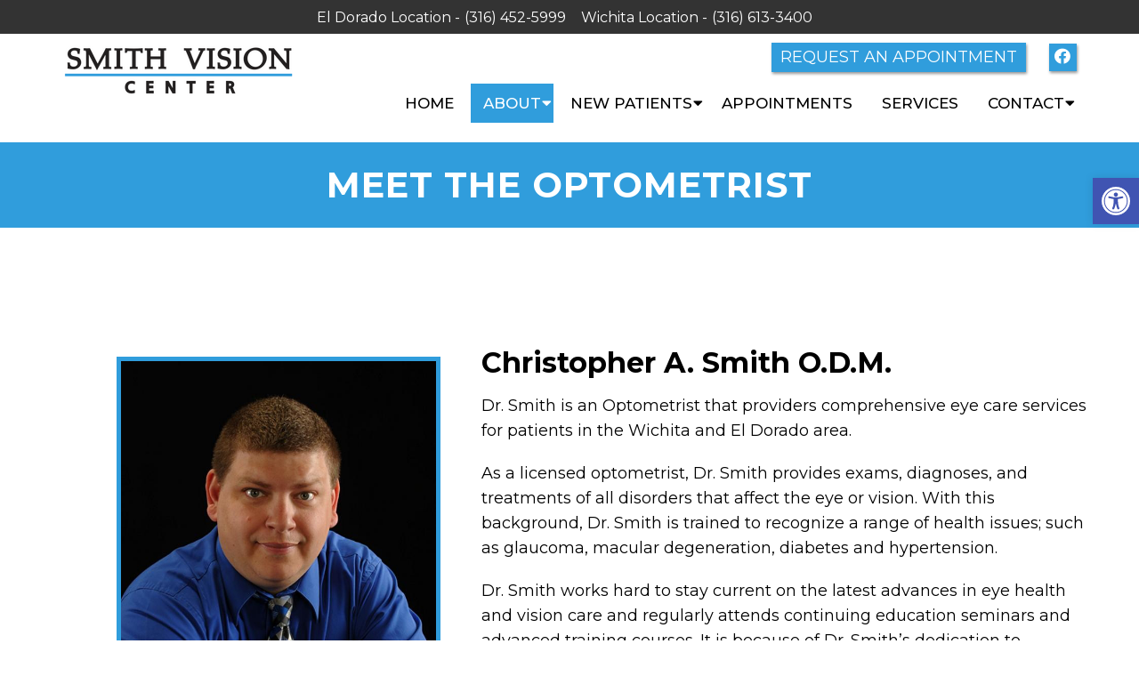

--- FILE ---
content_type: text/css
request_url: https://smithvisioncenter.com/wp-content/themes/revolutionary-child/style.css?ver=6.9
body_size: 8258
content:
/*
Theme Name: Revolutionary - Child
Version: 1.0
Description: A child theme of Schema by MyThemeShop
Template: mts_schema
Text Domain: schema
*/

/* Carousel */
@import url("../mts_schema/style.css");
/* general */
.container {
    max-width: 1170px !important;
}
.btn {
    color: #fff !important;
    background: #166F91;
    padding: 10px 15px;
    text-transform: uppercase;
    border-radius: 10px;
    -moz-border-radius: 10px;
    box-shadow: 1px 1px 1px #000;
    -moz-box-shadow: 1px 1px 1px #000;
}
.anchor-fix {
    position: relative;
    top: -100px;
    width: 100%;
    height: 1px;
}
.primary-slider-container {
    -webkit-transition: all 0.3s ease-in-out;
    transition: all 0.3s ease-in-out;
    position: relative;
    opacity: 1;
}
.primary-slider-container.loading {
    opacity: 0;
}

.middleText p {
    font-size: 22px;
    box-sizing: border-box;
    display: block;
    max-width: 75%;
    margin: 0px auto 25px;
}
#header {
    background-color: transparent;
     position: absolute;
    top: 0px;
    left: 0px;
    width: 100%;
    z-index: 10000000; 
    padding-bottom: 10px;
}
.home #header, #site-header.sca #header, .main-header {
    background-color: transparent;
    background-image: none;
}
#logo {
    padding-top: 13px;
}

.headerPhone.hide-xs .pull-left {
    width: 100%;
    text-align: center;
    float: none;
}

#secondary-navigation .navigation ul ul li {
    width: 100%;
}

header#site-header {
    position: fixed;
    width: 100%;
    float: left;
    height: auto;
}
.archive #page {
    margin-top: 140px;
}
#site-header.sca #header, .main-header {
    background-color: rgba(255,255,255,0.7) ;
}
.asinnerImage {
    height: 102px;
    background-color: rgba(10, 88, 161, 0.57);
    display: block;
}
.alignleft {
    float: left;
    margin: 0px 20px 20px 0px;
    border: 2px solid #ececec;
    margin-bottom:20px;
    -webkit-box-shadow: 0 8px 6px -6px black;
    -moz-box-shadow: 0 8px 6px -6px black;
    box-shadow: 0 8px 6px -6px black;
}
.alignright {
    float: right;
    margin: 0px 0px 20px 20px;
    border: 2px solid #ececec;
    margin-bottom:20px;
    -webkit-box-shadow: 0 8px 6px -6px black;
    -moz-box-shadow: 0 8px 6px -6px black;
    box-shadow: 0 8px 6px -6px black;
}
.alignnone {
    border: 2px solid #ececec;
    margin-bottom:20px;
    -webkit-box-shadow: 0 8px 6px -6px black;
    -moz-box-shadow: 0 8px 6px -6px black;
    box-shadow: 0 8px 6px -6px black;
}
.noborder { 
    border: 0;
    -webkit-box-shadow: 0 0 0 0 black;
    -moz-box-shadow: 0 0 0 0 black;
    box-shadow: 0 0 0 0 black;
}
.center { text-align: Center; }
.clear { clear: both; }

/* header */
/*  .main-header { background: #2b346b; } */

.logo-wrap, .headerPhone, .headerInfo {}
.logo-wrap { margin: 10px 0 0 0; }
.headerInfo { width: 32%; text-align: right; margin-top: 30px; }
.headerInfo p { margin-bottom: 5px; }
.headerPhone { text-align: center; margin-top: 30px; }
.headerPhone a {color: #fff !important;}
div.header-social-icons { background: none; border: 0px; }
div.header-social-icons a { background: #ccc; border-radius: 50%; padding: 10px; width: 30px; text-align: center; line-height: 30px; margin: 0px 5px; font-size: 26px;}
div.header-social-icons::before { border: 0px; }
#primary-navigation .header-social-icons a, .header-social-icons a { padding: 0px 10px; }

.primary-slider-container { max-width: 100%; float: none; width: 100%;  overflow: hidden; margin: 0px; }
.primary-slider-container .slide-caption { width: 94%; padding: 2% 3%; bottom: 0%; left: 0px; max-height: 50px; }
.slide-title { font-size: 32px !important; line-height: 34px; }
.owl-carousel .owl-item img { max-width: 100% !important; }
.primary-slider .owl-dots { bottom: 8%; top: inherit; right: 16%; }


#page { padding-top: 0px; width: 100%; max-width: 100%; }

/* home boxes */
.homeBoxes {
    margin: 0px auto;
    margin-top: 0px;
    text-align: left;
    padding: 25px 0px;
}
.homeBoxes h3{
    color: #000;
    font-size: 32px;
    margin-top: 0px;
}
.homeBoxes p{
    color: #000 !important;
    font-size: 14px !important;
}
.homeBoxes .box01,
.homeBoxes .box02,
.homeBoxes .box03 {
    float: left;
    width: 33.33%;
    position: relative;
    padding: 10px;
    box-sizing: border-box;
}
.homeBoxes .box02{
    width: 32%;
}

/* home widgets */
.homeWidgets {
    margin: 30px auto;
    text-align: left;
}
.widgetBox {
    margin-right: 3%;
    margin-bottom: 20px;
    padding: 2%;
    width: 27%;
    float: left;
    border-radius: 10px;
    -moz-border-radius: 10px;
    background: rgba(255,255,255,0.8);
}
.widgetBox h3 { text-align: center; }

.widgetBox.noMargin {
    margin-right: 0px;
}
.widgetBox img { width: 100%; }

.textwidget p {
    font-size: 16px;
    line-height: 20px;
}



/* inner pages */
input[type="text"], textarea {
    background-color: #eee;
}
#page.single { float: left; }
.archive .article {
    padding-top: 25px;
}
.article { background: none;  margin: 0 auto; float: none; }
.page h1.title { margin-bottom: 20px; }

.page-template-template-contact .map {
    display: none;
}

/* footer */
.copyrights { text-align: center; color: #fff; }
#copyright-note span { display: none; }
.to-top { float: none; }
#copyright-note .to-top span{ display: inline-block; font-size: 16px; line-height: 24px; }

.hide-d { display: none; }

.social-icons a {
    display: inline-block;
    color: #fff;
    background: #404040;
    width: 25px;
    height: 25px;
    line-height: 25px;
    text-align: center;
    border-radius: 2px;
}
.headerPhone {
    width: 100%;
    margin-top: 0px;
    box-sizing: border-box;
    padding: 5px 10px;
}
.headerPhone p {
    display: inline-block;
    font-size: 16px;
    margin:0px;
    color: #fff;
}
header .navigation {
    float: right;
    width: 80%;
}
header .logo-wrap {
    float: left;
    width: 20%;
}
.navigation ul {
    text-align: right;
    padding-top: 30px;
}
.navigation ul li {
    float: none;
    display: inline-block;
}
#secondary-navigation .navigation > ul > .menu-item-has-children > a {
    padding-right: 32px;
} 
.newCon {
    height: 100vh;
    background-size: cover;
    background-position: 50% 50%;
}
.welcome h2 {
    font-size: 35px;
    margin-top: 0px;
}
.welcome img {
    padding: 3px;
    border: 1px solid #ccc;
}
.welcome .row:after {
    clear: both;
    content: "";
    display: block;
}
.rwow {
    float: right !important;
}
.lwow {
    float: left !important;
}
.leftwow {
    width: 34%;
    float: left;
    box-sizing: border-box;
    padding:0px 15px;
}
.leftwow img {
    display: block;
    box-shadow: 0px 1px 4px rgba(0, 0, 0, 0.56);
}
.rightwow {
    margin-top: -11px;
    width: 65%;
    box-sizing: border-box;
    padding:0px 15px;
    float: right;
}
.row {
    margin:0px -15px;
}
.row:after,
.container:after {
    clear: both;
    content: "";
    display: block;
    position: relative;
}
.main-header .container {
    background-color: transparent !important;
}
#reviews {
    position: relative;
    padding:140px 0px;
}
#reviews h2 {
    color: #1179bd;
    font-size: 32px;
    padding-top: 10px !important;
}
#reviews h4 {
    font-weight: normal;
    line-height: 26px;
    font-size: 16px;
}
.carousel-indicators {
    bottom: -9px !important;
}
.col-sm-6 {
    width: 50%;
    box-sizing: border-box;
    padding:0px 15px;
    float: left;
}
.featured {
    margin: 30px auto 20px;
}
.featured img {
    border: 2px solid #ececec;
    margin-bottom: 20px;
    -webkit-box-shadow: 0 8px 6px -6px black;
    -moz-box-shadow: 0 8px 6px -6px black;
    box-shadow: 0 8px 6px -6px black;
}
.homeBoxes,
.featured,
.welcome {
    overflow: hidden;
}
.featured p {
    padding-right: 15px;
}
.wd7 p {
    line-height: 30px;
    font-size: 18px;
    letter-spacing: 1px;
    margin-bottom: 30px;
}
.wd5 img {
    opacity: 1;
    animation: blinker 3s linear infinite;
    filter: brightness(0) invert(1);
    max-width: 256px;
}

@keyframes blinker {
  50% {
    opacity: 0.3;
  }
}
.wd7 h2:after {
    content: "";
    width: 100px;
    height: 2px;
    background-color: #fff;
    position: relative;
    z-index: 1;
    display: block;
    margin-top: 8px;
}
.wd5 {
    float: left;
    width: 40%;
    opacity: 1;
    text-align: center;
    position: relative;
    z-index: 1;
}

.wd7 {
    width: 60%;
    float: left;
}
.homeBoxes {
    background: #2b4f97;
    border-bottom: 5px solid #2b4f97;
    font-size: 14px;
    padding: 30px 0px;
}
.homeBoxes h3 {
    margin-top: 0;
    margin-bottom: 10px;
    text-transform: uppercase;
    font-size: 18px;
    text-align: center;
    color: #fff;
}
footer {
    margin-top: 0px;
    padding:10px 0px;
}
.to-top,.to-top a {
    color: #fff !important;
}
#page.single {
    float: none !important;
}
.article:after {
    clear:both;
    content: "";
    display: block;
    position: relative;
}
.post-info {
    display: none !important;
}
#featured-thumbnail {
    float: right;
    width: 30%;
}
.front-view-content {
    float: left;
    width: 68%;
}
.opacit_ { opacity: 0; }
.sticky { position: fixed !important; box-shadow: 0px 0px 17px rgba(0,0,0,0.9); }
.sticky img { max-width: 100px !important }

#logo a, #logo img { float: none !important; }
.innerImage {
    height: 55vh !important;
    background-size: cover;
    background-position: 50% 80%;
    position: relative;
    display: none;
}
.page-id-757 .innerImage { display: block; }

.article {
    max-width: 1200px;
    width: 100%;
    margin:20px auto;
    box-shadow: 0px 0px 0px;
    padding:20px 15px;
    box-sizing: border-box;
}

/* New Draft */
html .video_holder {
    height: 100vh;
    position: relative;
    overflow: hidden;
}

.video_holder video {
    position: absolute;
    top: 0px;
    left: 0px;
    height: 100% !important;
    width: 100% !important;
    object-fit: cover;
}
.newCon {
    position: relative;
}

.newCon:before {
    height: 100%;
    width: 100%;
    position: absolute;
    top: 0px;
    left: 0px;
    background-color: #fff;
    opacity: 0.8;
    content: "";
}
.carousel-caption {
    color: #fff;
    position: absolute;
    top: 60%;
    width: 100%;
    text-align: center;
    z-index: 10;
    transform: translateY(-50%);
}
.carousel-caption p {
    color: #000;
}
.video_holder:before {
    height: 100%;
    width: 100%;
    position: absolute;
    content: "";
    opacity: 1;
    left: 0px;
    top: 0px;
    z-index: 1;
    z-index: 10;
}

.carousel-caption p {
    font-size: 23px;
    text-transform: capitalize;
}
.carousel-caption h2 {
    color: #111;
    font-size: 60px;
    text-transform: uppercase;
}

.carousel-caption a.wow {
    display: inline-block;
    border: 2px solid #000;
    color: #000;
    padding: 9px 40px;
    font-size: 22px;
    border-radius: 3px;
    margin-top: 15px;
}
.zoomSection a:hover,
.carousel-caption a.wow:hover {
    background-color: var(--aColor);
    color: #fff;
    border-color: var(--aColor);
}
div#header .container {
    max-width: 100% !important;
    padding: 0px 15px;
    box-sizing: border-box;
    display: flex;
    align-items: flex-start;
    justify-content: center;
    flex-wrap: wrap;
}

div#header .rightside {
    float: right;
    width: auto;
}

div#header .address p,div#header .address .pull-inline {
    display: inline-block;
    color: #000;
    margin-right: 8px;
    font-size: 18px;
}
div#header .address p {
    margin-bottom: 13px;
}

header .navigation {
    width: 100%;
    float: none;
}

ul#menu-main-menu {
    padding-top: 0px;
    display: none;
}

#logo img {
    max-width: 280px;
}

div#wp_access_helper_container {
    top: 180px;
}
#secondary-navigation .menu-item-has-children > a:after {
    right: 2px;
}
#secondary-navigation a {
    padding: 5px 10px;
}

.address a {
    color: #000 !important;
}

.social-icons.pull-inline a {
    background-color: #fff;
    color: #fff !important;
}

.address {
    padding-top: 19px;
    text-align: left;
}
.welcome {
    padding: 65px 0px;
    box-sizing: border-box;
}
section.welcome .row {
    margin: 0px 0px 35px;
}

section.welcome h2 {
    font-size: 34px;
    font-weight: bold;
    color: #111;
    letter-spacing: 1px;
}

section.welcome img {
    padding: 0px;
    border: 0px;
    display: block;
    margin: 0px auto;
}
.map iframe {
    display: block;
    width: 100%;
}
section.welcome .row:nth-child(2) strong {
    display: block;
    font-size: 24px;
    margin-bottom: 5px;
}

html .copyrights, html .copyrights p,html .copyrights p a {
    border-color: #fff !important;
    color: #fff !important;
}
section.welcome h3 {
    text-transform: capitalize;
    color: #454545;
    font-weight: bold;
    font-size: 24px;
}
footer {
    margin: 0px !important;
}
.opto-logos .container {
    display: flex;
    align-items: center;
    justify-content: center;
    flex-wrap: wrap;
}

.opto-logos img {
    max-height: 100px;
}

.opto-logos {
    background-color: #fff;
    padding: 20px 0px;
}
.zoomSection {
    position: relative;
}
.zoomSection {
    padding:300px 0px;
    overflow: hidden;
}
.samba:before {
    animation-name: samba;
    animation-duration: 30s;
    animation-fill-mode: both;
}
.reviews:before,
.zoomSection:before {
    height: 100%;
    background-position: 50% 68%;
    content: "";
    position: absolute;
    top: 0px;
    left: 0px;
    width: 100%;
    background-attachment: fixed;
    background-size: cover;
}
.servicesField .container {
    display: flex;
    align-items: center;
    justify-content: center;
    flex-wrap: wrap;
}
#services {
    padding-bottom: 1px;
}
#services .item {
    border:1px solid #fff;
    box-sizing: border-box;
}
.servitem {
    width: 33.33%;
    float: left;
    padding: 15px;
    box-sizing: border-box;
}
#reviews {
    background-attachment: fixed;
    background-size: cover;
    background-position: 50% 50%;
}
section#reviews p {
    text-align: justify;
    color: #111;
    font-size: 20px;
    text-align: center;
}

section#reviews h4 {
    color: #fff;
    font-weight: 400;
    font-size: 27px;
    text-align: left;
    padding-top: 35px;
    padding-left: 32px;
}
section#reviews:after {
    content: "";
    position: absolute;
    top: 0px;
    left: 0px;
    opacity: 0.5;
    height: 100%;
    width: 100%;
}

section#reviews h2 {
    position: relative;
    z-index: 10;
    color: #fff;
    text-transform: uppercase;
    font-weight: bold;
    letter-spacing: 1px;
    font-size: 38px;
}

section#reviews .container {
    position: relative;
    z-index: 10;
}

.servicesField {
    padding: 100px 0px;
}

.servitem a {
    display: block;
    text-align: center;
}
.servitem {
    -webkit-transition: all 0.3s ease-in-out;
    transition: all 0.3s ease-in-out;
}
.servitem:hover a {
    color: #fff !important;
}
.servitem:hover {
    background-color: rgba(0,0,0,0.2);
}

.servitem img {
    max-width: 95px;
    margin-bottom: 15px;
}

.servitem a:nth-child(2) {
    text-transform: uppercase;
    color: #777;
    font-weight: bold;
    font-size: 19px;
    letter-spacing: 0px;
}
.servitem:nth-child(1),.servitem:nth-child(2),.servitem:nth-child(3),.servitem:nth-child(4) {
    margin-bottom: 30px;
}

/* @media screen and (min-width: 1600px) { } */
    @keyframes samba {
        0% { opacity: 0; }
        100% { opacity: 1;}
    }

.zoomSection1:after,
.zoomSection:after {
    content: "";
    position: absolute;
    top: 0px;
    left: 0px;
    content: "";
    background-color: #494949;
    opacity: 0.5;
    height: 100%;
    width: 100%;
}

.zoomSection {
    text-align: center;
}
.paws {
    padding: 100px 0px;
}

.paws img {
    -webkit-transition: all 0.3s ease-in-out;
    transition: all 0.3s ease-in-out;
}
.paws a {
    -webkit-transition: all 0.3s ease-in-out;
    transition: all 0.3s ease-in-out;
}
.paws a:hover img {
    transform: rotate(0deg) !important;
}
.copyrights p span {
    border-color: #fff !important;
}
.copyrights p span span {
    border:0px !important;
    padding:0px !important;
    margin:0px !important;
}
.copyrights strong {
    font-size: 21px;
}
.paws .col6 {
    width: 50%;
    float: left;
    text-align: center;
}

.paws a {
    display: block;
}

.paws img {
    display: block;
    margin: 0px auto;
}

.paws span {
    display: block;
    text-transform: uppercase;
    font-size: 35px;
    color: #000;
    font-weight: bold;
    letter-spacing: 1px;
}

.paws .col6:nth-child(1) {
    position: relative;
    top: -50px;
}

.paws .col6:nth-child(2) {
    position: relative;
    bottom: -50px;
}

.paws .col6:nth-child(1) img {
    position: relative;
    transform: rotate(11deg);
}

.paws .col6:nth-child(2) img {
    position: relative;
    transform: rotate(-11deg);
}

.zoomSection p {
    color: #fff;
    font-size: 22px;
    line-height: 27px;
    text-align: justify;
    text-align-last: center;
}

.zoomSection .container {
    position: relative;
    z-index: 100;
}

.zoomSection span {
    font-weight: bold;
    font-size: 35px;
    margin: 35px 0px 0px;
    display: block;
}

.zoomSection a {
    display: inline-block;
    border: 2px solid #fff;
    color: #fff;
    padding: 9px 40px;
    font-size: 22px;
    border-radius: 3px;
    margin-top: 15px;
}
header#site-header {
    z-index: 10000000;
}

@media screen and (max-width: 1440px) {

    .zoomSection {
        padding:190px 0px;
    }
}
@media screen and (min-width: 881px) {
    #page.single {
        margin-top: 50px;
    }
    .page-id-757 #page.single {
        margin-top: 0;
    }
    #secondary-navigation .navigation ul ul.wda-long-menu > li {
        width: 50%!important;
    }
    html ul ul.wda-long-menu ul.wda-long-menu{
        right: -500px;
    }
    html ul ul.wda-long-menu ul.wda-long-menu ul {
        right: auto;
        left: -256px;
    }
    #logo img {
        box-sizing: border-box;
    }
    .sub-menu li {
        background-color: #91b5c3 !important;
        border-bottom: 1px solid rgba(255,255,255,0.4) !important;
        box-sizing: border-box;
    }
    .sub-menu li:hover {
        background-color: #e56a6b  !important;
    }
    .sub-menu li a {
        color: #fff !important;
    }
    .address,
    #logo img,
    #site-header {
        -webkit-transition: all 0.3s ease-in-out;
        transition: all 0.3s ease-in-out;
    }
    .sca .address {
        padding-top: 13px;
    }
    #logo img {
        box-sizing: border-box;
    }
    .sca #logo img {
        padding-right: 5px;
    }
    #regular-header {
        margin-top: 0px;
    -webkit-transition: all 0.3s ease-in-out;
        transition: all 0.3s ease-in-out;
    }
    .sca #regular-header {
        margin-top: -48px;
    }
    #site-header.sca #header {
        background-color: rgba(255,255,255,0.9);
    }
}
@media screen and (max-width: 1152px) {
    html .slideimg {
        height: 350px !important;
    }
    section#reviews p {
        padding:0px 30px;
        box-sizing: border-box;
    }
    html #secondary-navigation a {
        padding: 5px 6px;
        font-size: 14px !important;
    }
    #logo img {
        box-sizing: border-box;
        display: block;
        width: 100%;
    }
    .zoomSection {
        padding: 150px 50px;
        overflow: hidden;
    }
    .welcome {
        padding: 70px;
    }
    .innerImage {
        height: 350px;
    }
    #page {
        max-width: 100% !important;
        width: 100% !important;
    }
    footer .container {
        width: 100%;
    }
    .headerPhone {
        box-sizing: border-box;
    }
}
@media screen and (min-width: 881px) {
    .page-template-template-contact #content_box {
        padding-top: 100px;
    }
}
/* mobile */
@media screen and (max-width: 880px) {
    section.page-header h2{ font-size: 32px; text-transform: none;}

    header#site-header {
        height: auto !important;
    }
    #header{
        background-color: rgb(10, 88, 161, 0) !important;
    }
    #page.homepage {
        padding-top: 20px !important;
    }
    .welcome img {
        width: 75%!important;
    }
    #post-236 img, #post-11 img, #post-11 img {
        width: 120px!important;
    }
    #secondary-navigation .navigation .current-menu-item {
        background: #333!important;
    }
    html .post-content img {
        width: auto !important;
        height: auto !important;
        float: none !important;
        margin: 0px auto 20px !important;
    }
    .rightside {
        width: 100% !important;
    }
    .rightside a#pull {
        box-sizing: border-box;
        margin: 0px auto;
    }
    #logo img {
        box-sizing: border-box;
        display: block;
        width: 100%;
        margin: 10px auto;
    }
    .address {
        display: none !important;
    }
    div#header .container {
        max-width: 100% !important;
        padding: 0px;
        box-sizing: border-box;
        width: 100% !important;
        text-align: center;
    }
    #header #logo a { display:block; text-align: center; }
    #header:after,#regular-header:after {
        clear: both;
        content: "";
        display: block;
    }
    #site-header {
        position: relative !important;
    }
    .logo-wrap {
        width: 100% !important;
    }
    .servitem {
        width: 50%;
        margin-bottom: 20px !important;
    }
    .servicesField {
        box-sizing: border-box;
        padding:50px 20px;
    }
    #reviews,
    .reviews:before, .zoomSection:before {
        background-attachment: scroll;
    }
    section.welcome h2,
    section.welcome p,section.welcome h3 {
        text-align: center;
    }
    .welcome {
        padding: 40px 20px;
    } 
    #header .logo-wrap {
        float: none !important;
    }
    #secondary-navigation {
        height: auto !important;
    }
    #page.homepage {
        padding-top: 20px !important;
    }
    .hide-d { display: block; }
    #header { background: none; padding: 0px 0 0px 0px; margin-bottom: 0px; }
    .mobileBtn { margin-bottom: 0px; }
    .mobileBtn a, .hours{ display: block; color: #fff; text-align: center; background: #005a42; padding: 10px; border-radius: 0; -moz-border-radius: 0px; margin: 10px !important;}
    .mobileBtn.phoneBtn { font-size: 20px; }
    .mobileBtn a:hover, .mobileBtn a:visited { color: #fff; }
    .primary-slider-container, .hide-xs { display: none; }
    .container, .welcome .container, .widgetBox { width: 96%; padding: 2%; }
    
    .innerImage { display: none; }
    .homeBoxes, .homeWidgets, .welcome, .footerSocial, div.footer .copy { width: 100%; height: auto;}
    .box01, .box02, .box03 { width: 96%; float: none; margin-bottom: 20px; padding: 2%;}
    .welcome {margin: 20px auto;}
    .homeBoxes .box01, .homeBoxes .box02, .homeBoxes .box03 { width: 98%; }
    .post-content img { width: 100% !important; height: auto !important; }
    .footer-widgets.widgets-num-4 .f-widget:nth-child(even), .footer-widgets.widgets-num-3 .f-widget:nth-child(even),
    .footer-widgets.widgets-num-4 .f-widget, .footer-widgets.widgets-num-3 .f-widget    { width: 100% !important; max-width: 100% !important; }
    .hours { display: none !important; }
    .main-header { background-color: #fff !important; }
    .leftwow {
         width: 100%;
    }
    .rightwow {
        width: 100%;
    }
    .col-sm-6 {
        width: 100%;
    }
    .row {
        margin:0px;
    }
    .welcome iframe {
        height: 400px !important;
    }
    .featured .btn {
        display: block;
        text-align: center;
    }
    .homeBoxes .box01, .homeBoxes .box02, .homeBoxes .box03 {
        height: auto;
    }
    .box02 .btn {
        display: block;
        max-width: 250px;
        margin:10px auto 0px;
    }
    footer .container {
        width: 100%;
    }
    #regular-header { display: none; }
    .sticky { background-color: #fff !important; }
    
    div.header-social-icons { float: none !important; text-align: center; background:none!important;}
    div.header-social-icons a { float: none; display: inline-block; position: relative; z-index: 9999; }
    .header-social-icons {  text-align: Center; float: none !important; }
    .header-social-icons a {  display: inline-block; font-size: 32px !important; width: 34px !important; line-height: 34px; color: #333 !important; }
    section.welcome .row:nth-child(1) .leftwow {
        float: left;
        width: 40%;
    }

    section.welcome .row:nth-child(1) .rightwow {
        float: right;
        text-align: left;
        width: 60%;
    }
    #header {
        position: relative;
    }
    section.welcome .row:nth-child(1) .rightwow p,section.welcome .row:nth-child(1) .rightwow h2 {
        text-align: left;
    }
    .asinnerImage {
        display: none !important;
    }
    section.welcome .row:nth-child(1) .leftwow {
        width: 100%;
        margin-bottom: 20px;
    }
    section.welcome .row:nth-child(1) .rightwow {
        width: 100%;
    }
}
ul.WellnessPlans {
    list-style: none;
    text-align: center;
}

ul.WellnessPlans li {
    display: inline-block;
    text-align: center;
}
#menu-item-348 .sub-menu {
    right: 0px;
    left: auto;
}
.page h1.title {
    margin-bottom: 20px;
    font-weight: bold;
    border-bottom: 1px solid #006d51;
    padding-bottom: 10px;
}

@media screen and (max-width: 540px) {
    #site-header {
        position: relative !important;
    }
    #reviews,
    .paws {
        padding:50px 0px;
    }
    footer .container {
        box-sizing: border-box;
    }
    .col6 {
        width: 100% !important;
        top: 0px !important;
        margin-bottom: 30px;
    }
    .zoomSection a {
        display: inline-block;
        border: 2px solid #fff;
        color: #fff;
        padding: 9px 20px;
        font-size: 22px;
        border-radius: 3px;
        margin-top: 15px;
    }
    .zoomSection span {
        font-weight: bold;
        font-size: 35px;
        margin: 35px 0px 0px;
        display: block;
        line-height: 36px;
        font-size: 30px;
    }
    .zoomSection {
        padding:50px 15px;
    }
    .zoomSection p {
        text-align: center;
    }
    section.welcome h2 {
        font-weight: bold;
        color: #111;
        letter-spacing: 1px;
        line-height: normal;
        margin: 15px 0px;
    }
    .welcome {
        padding:20px 10px;
    }
    .welcome img {
        margin-bottom: 10px;
    }
    section.welcome .row:nth-child(1) .leftwow {
        float: left;
        width: 100%;
    }

    section.welcome .row:nth-child(1) .rightwow {
        float: right;
        text-align: left;
        width: 100%;
    }

    section.welcome .row:nth-child(1) .rightwow p,section.welcome .row:nth-child(1) .rightwow h1 {
        text-align: center;
    }
}
.innerImage img { width: 100% !important; }
#header .logo-wrap { padding: 0px; }
@-webkit-keyframes fadeInUp{from{opacity:0;-webkit-transform:translate3d(0,100%,0);transform:translate3d(0,100%,0)}to{opacity:1;-webkit-transform:none;transform:none}}@keyframes fadeInUp{from{opacity:0;-webkit-transform:translate3d(0,100%,0);transform:translate3d(0,100%,0)}to{opacity:1;-webkit-transform:none;transform:none}}.fadeInUp{-webkit-animation-name:fadeInUp;animation-name:fadeInUp}
.animated{-webkit-animation-duration:1s;animation-duration:1s;-webkit-animation-fill-mode:both;animation-fill-mode:both}
@-webkit-keyframes fadeInDown{from{opacity:0;-webkit-transform:translate3d(0,-100%,0);transform:translate3d(0,-100%,0)}to{opacity:1;-webkit-transform:none;transform:none}}@keyframes fadeInDown{from{opacity:0;-webkit-transform:translate3d(0,-100%,0);transform:translate3d(0,-100%,0)}to{opacity:1;-webkit-transform:none;transform:none}}.fadeInDown{-webkit-animation-name:fadeInDown;animation-name:fadeInDown}@-webkit-keyframes fadeInDownBig{from{opacity:0;-webkit-transform:translate3d(0,-2000px,0);transform:translate3d(0,-2000px,0)}to{opacity:1;-webkit-transform:none;transform:none}}
html #wp_access_helper_container button.aicon_link {
}
.wda3 {
    width: 33.33%;
}

.wda3:nth-child(1) {
    text-align: left;
}

#header h1, #header h2 {
    float: none;
    display: block;
}

nav.navigation.clearfix.mobile-menu-wrapper + a {
    display: block;
    text-align: right;
    color: #fff;
}

div#mobile-menu-overlay + a {
    display: block;
    text-align: right;
    color: #fff;
}

.address p:nth-child(1) {
    width: 100%;
    font-weight: bold;
    text-transform: uppercase;
    letter-spacing: 1px;
    font-size: 15px;
    margin-bottom: 8px !important;
}

.address p:nth-child(1) a {
    font-size: 14px;
}

.social-icons.pull-inline + p{
    margin:0px !important;
}
.carousel-caption h2 span {
    display: block;
    font-size: 40px;
    font-weight: 900;
    line-height: 45px;
    margin-bottom: 25px;
}
.social-icons.pull-inline + p a {
    display: inline-block;
    text-transform: uppercase;
    letter-spacing: 1px;
    font-size: 15px;
    border: 1px solid #000;
    padding: 4px 10px;
}
.social-icons.pull-inline + p a:hover {
    background-color: #91D3D2;
}

.social-icons.pull-inline a {
    background-color: transparent;
    border: 1px solid #000;
    padding: 4px;
    box-sizing: border-box;
    color: #000 !important;
    height: 32px;
    padding: 0px;
    width: 32px;
    line-height: 28px;
}

.address * {
    vertical-align: top;
}

.social-icons.pull-inline a span {
    vertical-align: middle;
}

div#secondary-navigation {
    padding-top: 13px;
}
.video_holder:after {
    position: absolute;
    top: 0px;
    left: 0px;
    content: "";
    opacity: 0.2;
    background-color: #646464;
    height: 100%;
    width: 100%;
}

div#secondary-navigation + a {
    display: block;
    text-align: right;
    color: #000;
    font-size: 19px;
    font-weight: bold;
    letter-spacing: 1px;
}
.underVideoBox .container {
    max-width: 1800px !important;
    padding: 0px 15px;
    box-sizing: border-box;
    width: 100%;
}

.wd6 {
    width: 50%;
    float: left;
    padding: 0px 15px;
    box-sizing: border-box;
    text-align: center;
}

.wd6 > a {
    background-size: cover;
    background-position: 50% 50%;
    height: 30vw;
    display: flex;
    align-items: center;
    justify-content: center;
    position: relative;
    padding: 0px 100px;
    box-sizing: border-box;
}

.underVideoBox {
    padding: 30px 0px;
}
.wd6 a:before {
    content: "";
    display: block;
    position: absolute;
    top: 0px;
    left: 0px;
    background-color: #ffffff;
    height: 100%;
    width: 100%;
    -webkit-transition: all 0.3s ease-in-out;
    transition: all 0.3s ease-in-out;
    opacity: 0.9;
}

.wd6 a:after {
    top: 25px;
    left: 25px;
    right: 25px;
    bottom: 24px;
    -webkit-transition: all 0.3s ease-in-out;
    transition: all 0.3s ease-in-out;
    border: 5px solid rgba(123, 147, 123, 0.67);
    content: "";
    position: absolute;
    opacity: 1;
}

.middleText {
    position: relative;
    z-index: 100;
}

.middleText * {
    color: #111;
}

.middleText h2 {
    font-size: 40px;
    font-weight: bold;
    text-transform: uppercase;
    letter-spacing: 1px;
}

.middleText span {
    display: inline-block;
    text-transform: uppercase;
    letter-spacing: 1px;
    font-size: 15px;
    border: 1px solid #fff;
    padding: 10px 24px;
    font-weight: bold;
    -webkit-transition: all 0.3s ease-in-out;
    transition: all 0.3s ease-in-out;
    background-color: #fff;
    color: #000;
}

.wd6 a:hover div span {
    background-color: #fff;
    color: #000;
}
.wd6:nth-child(2) a:before {
    background-color: #ffffff;
}

.wd6:nth-child(2) a:after {
    border-color: #7b937b;
}
.wd6 a:hover:before {
    opacity: 0.6;
}
.wd6 a:hover:after {
    transform: rotateX(-15deg) rotateY(-7deg) rotateZ(1deg);
}
.middlewow {
    padding: 0px 50px;
    box-sizing: border-box;
    text-align: center;
}

.middlewow p {
    line-height: 27px;
    font-weight: 300;
    font-size: 19px;
}

a.op {
    display: inline-block;
    border: 2px solid #ffffff !important;
    padding: 12px 30px;
}

a.op:hover {
    background-color: #166F91;
    color: #fff;
}

.images {
    width: 100%;
    margin-bottom: 10px;
}
.images img {
    display: block;
    box-shadow: 0 0 20px rgba(25, 23, 26, 0.32);
}
.gallery-section {
    padding: 50px 10px;
}
/* Testimonials */
.bg-white {
    background-color: #fff;
    padding: 25px 25px 25px 50px;
    box-sizing: border-box;
    text-align: left;
    position: relative;
}

.bg-white p {
    font-style: italic;
    font-size: 16px !important;
    text-align: left !important;
    line-height: 29px;
}

span.slide-star {
    float: left;
    margin-right: 11px;
    color: #FDD314;
}
#reviews h3 i {
    color: #FDD314;
}

.bg-white:after {
    content: "";
    display: block;
    clear: both;
}

.bg-white:after {
    border-top: 30px solid #ffffff;
    bottom: -59px;
    content: '';
    display: block;
    height: 30px;
    left: 80px;
    position: absolute;
    right: 445px;
    width: 2px;
    perspective-origin: 15px 15px;
    transform-origin: 15px 15px;
    filter: drop-shadow(2px 2px 1px rgba(0, 0, 0, .0980392));
    border-top: 30px solid #fff;
    border-right: 30px solid transparent;
    border-bottom: 0 solid transparent;
    border-left: 0 solid transparent;
    border-top: 30px solid #ffffff;
}

span.slide-star {
    position: relative;
}

span.slide-star:before {
    content: "\f10d";
    font-family: 'Font Awesome 5';
    left: -31px;
    position: absolute;
    color: #666;
    opacity: 0.3;
    font-size: 23px;
    top: -8px;
}
@media screen and (min-width: 540px) {
    .gallery-section {
        background-repeat: no-repeat;
        background-size: cover;
        padding-bottom: 110px;
        position: relative;
        background-position: 50% 100px;
    }
    .images:nth-child(1) {
        max-width: 40%;
        margin-top: 40px;
    }
    .images:nth-child(2) {
        width: 50%;
        animation-delay: 0.2s;
    }

    .images {
        float: left;
        margin: 10px;
        box-sizing: border-box;
    }
    .images:nth-child(1) img {
        height: 229px !IMPORTANT;
        width: 100% !important;
        object-fit: cover;
    }

    .images:nth-child(2) img {
        height: 303px !important;
        width: 100%;
        max-width: 450px;
        object-fit: cover;
    }

    .gallery-section .container {
        max-width: 940px !important;
    }

    .images:nth-child(3) img {
        height: 682px !important;
        object-fit: cover;
        width: 100% !important;
    }

    .images:nth-child(4) img {
        height: 615px !important;
        object-fit: cover;
        width: 100% !important;
    }
    .images:nth-child(3) {
        width: 50%;
        animation-delay: 0.3s;
        margin-top: -38px;
    }

    .images:nth-child(4) {
        animation-delay: 0.4s;
        float: right;
        width: 43%;
        margin-top: 6px;
        position: relative;
        left: -27px;
    }
}
html .wprs_unslider {
    position: relative;
    z-index: 100;
    max-width: 1200px;
    margin: 0px auto;
}

html .wprs_unslider p {
    font-size: 14px !important;
}

html .wpproslider_t4_avatar_div {
    display: none !important;
}

#wprev-slider-1 .wprev_preview_bg1_T4 {
    background-color: #fff !important;
}
.hour-container {
    text-align: center;
}

.hour-container img {
    display: block;
    margin: 0px auto;
    margin-bottom: -130px;
    margin-top: -50px;
    position: relative;
    z-index: 1;
}

.hs {
    max-width: 400px;
    margin: 0px auto;
    position: relative;
    padding: 50px;
    box-sizing: border-box;
    background-color: #fff;
    position: relative;
    box-shadow: 0px 1px 7px rgba(0, 0, 0, 0.22);
    margin-bottom: 75px;
    margin-top: 200px;
    text-align: left;
    padding: 50px 75px;
}

.hs:before {
    content: "";
    height: 200px;
    width: 100%;
        display: block;
    position: absolute;
    top: 0px;
    background-size: contain;
    background-repeat: no-repeat;
    background-position: 50% 50%;
    top: -155px;
    left: 0px;
    right: 0px;
    margin: 0px auto;
}

.hs span {
    font-weight: bold;
    display: inline-block;
    width: 100px;
    text-align: left;
}
.hs h2 {
    margin: 0px -30px;
    margin-bottom: 15px;
    font-weight: bold;
    font-style: italic;
    margin-top: 11px;
    font-size: 20px;
    text-align: center;
}

.hs h2:after {
    width: 100%;
    height: 1px;
    background-color: #000;
    margin: 0px auto;
    position: relative;
    display: block;
    content: "";
    width: 75px;
    margin-top: 6px;
}
.main-container {
    position: relative;
    left: 0;
    transition: left 500ms ease;
}
.navigation ul li:hover { background: none }
.navigation ul li a, .navigation ul ul a {
    padding: 9px 0!important;
    width: 100%;
    border: none;
}
#mobile-menu-overlay {
    position: fixed;
    width: 100%;
    height: 100%;
    top: 0;
    left: 0;
    z-index: 999;
    cursor: pointer;
    display: none;
    -webkit-backface-visibility: hidden;
    backface-visibility: hidden;
    background: rgba(0,0,0,.5);
}
html.noscroll {
    position: fixed;
    overflow-y: scroll;
    width: 100%;
}
ul#menu-main-menu {
    display: block;
}

ul#menu-main-menu li a {
    padding: 10px 14px !important;
    display: block;
    box-sizing: border-box;
}
#logo img {
    margin:0px auto;
}
/* Services */
.slideimg:hover a{
    background-color: #fff;
    color: #000 !important;
}
.slideimg {
    height: 400px !important;
    background-size: cover;
    background-position: 50% 50%;
    position: relative;
}

.slideimg:before {
    height: 100%;
    width: 100%;
    position: absolute;
    content: "";
    top: 0px;
    left: 0px;
    background-color: #000;
    opacity: 0.4;
    -webkit-transition: all 0.3s ease-in-out;
    transition: all 0.3s ease-in-out;
}
.slideimg::after {
    height: 30px;
    width: 100%;
    position: absolute;
    bottom: 10px;
    left: -10px;
    text-align: right;
}
.widget h3 {
    margin: 0px 0 15px 0;
    text-align: center;
    text-align: left;
    margin-bottom: 15px;
}
section#services h2 {
    margin: 30px 0px;
    text-transform: uppercase;
    font-weight: bold;
    color: #000;
}
#services .slick-next {
    right: 25px !important;
}
#services .slick-prev {
    left: 25px !important;
    z-index: 100;
}
#services .slick-next:before {
    content: '>' !important;
    font-size: 40px !important;
}
#services .slick-prev:before {
    content: '<' !important;
    font-size: 40px !important;
}
.c3a i {
    margin-right: 12px;
    margin-bottom: 20px;
    float: left;
    padding-top: 4px;
}
.slideimg .over {
    position: absolute;
    bottom: 30px;
    left: 0px;
    padding: 0px 20px;
    box-sizing: border-box;
    width: 100%;
    text-align: left;
}
section#services h2 {
    font-size: 35px;
    text-transform: capitalize;
    margin-bottom: 25px;
}
.slideimg .over p {
    color: #fff;
    font-weight: 300;
    letter-spacing: 1px;
    font-size: 23px;
    text-transform: capitalize;
    margin-bottom: 10px;
}

.slideimg .over a {
    display: inline-block;
    border: 1px solid #fff;
    color: #fff;
    padding: 5px 15px;
}

.slideimg:hover:before {
    opacity: 0.6;
}
/* Big CTA */
.parallax-part {
    padding: 150px 0px;
    position: relative;
    background-attachment: fixed;
    background-size: cover;
    background-position: 50% 0%;
}

.parallax-part:before {
    position: absolute;
    content: "";
    top: 0px;
    left: 0px;
    background-color: #7b937b;
    height: 100%;
    width: 100%;
    opacity: 0.8;
}

.parallax-part * {
    color: #fff !important;
}

.parallax-part h2 {
    font-weight: bold;
    text-transform: uppercase;
}

.parallax-part a {
    border-color: #000;
}
.owl-controls {
    display: none !important;
}
@media screen and (max-width: 1152px) {
    .wda3 {
        width: 40%;
    }
    .wda3:nth-child(3) {
        width: 20%;
    }
    .social-icons.pull-inline + p a {
        display: none !important;
    }
}
@media screen and (max-width: 880px) {
    #services .slick-arrow {
        display: none !important;
    }
    div#header .logo-wrap {
        padding:0px !important;
    }
    div#secondary-navigation + a {
        display: none !important;
    }
    #logo img {
        margin-left: 0px;
    }
    div#header {
        padding: 14px 10px;
        box-sizing: border-box;
    }
    .wda3 {
        width: 50% !important;
    }
    .wda3:nth-child(1) {
        display: none;
    }
    .middleText h2 {
        font-size: 25px;
    }

    .middleText p {
        display: none;
    }
}
@media screen and (max-width: 640px) {

    div#header .container {
        display: block;
    }
    .wda3 {
        width: auto !important;
        float: left;
    }
     .wda3:nth-child(3) {
        float: right;
     }
    #logo img {
        margin-left: 0px;
        width: 251px;
        display: block;
    }
    .wd7 {
        width: 100%;
    }
    .wd5 {
        display: none;
    }
    .images:nth-child(4) {
        width: 42%;
    }
    .middlewow {
        padding:0px 20px;
    }
    .wd6 > a {
        height: 300px;
    }
    .wd6 {
        width: 100%;
        margin-bottom: 30px;
    }
}
@media screen and (max-width: 540px) {
    .images:nth-child(4) {
        width: 100%;
    }
    .wd6 {
        padding:0px;
    }
}
/* New Header */
div#regular-header {
    background-color: #000000;
}

div#regular-header {
    overflow: hidden;
    clear: both;
    padding: 0;
}
header#site-header {
    background-color: rgba(255, 255, 255, 0.6);
}
.home header#site-header {
    background-color: rgba(255, 255, 255, 0.1);
}
#site-header {
    -webkit-transition: all .3s ease-in-out;
    transition: all .3s ease-in-out;
}
#site-header {
    position: fixed;
    top: 0;
    left: 0;
    z-index: 1000;
    width: 100%;
}
.logo-wrap {
    width: 22%;
    float: left;
    padding: 5px;
    box-sizing: border-box;
}
header .logo-wrap {
    width: 26%;
}
.right-side {
    padding: 10px 0 0;
    box-sizing: border-box;
}

.right-side {
    float: right;
    width: 74%;
}
.right-side .clearfix {
    text-align: right;
}
.col3 {
    width: 33.33%;
    text-align: center;
    padding: 0 15px;
    box-sizing: border-box;
}
.col3 {
    float: left;
    padding: 0 0 0 20px;
    width: auto;
    float: none;
    display: inline-block;
    margin-left: -4px;
    vertical-align: middle;
}
.col3.headsocial {
    text-align: right;
}
.right-side .col3:nth-child(1) a {
    color: #fff;
    line-height: 31px;
    display: inline-block;
    padding: 1px 10px;
    box-sizing: border-box;
    vertical-align: middle;
    position: relative;
    text-transform: uppercase;
    overflow: hidden;
    box-shadow: 1px 2px 3px rgba(0,0,0,.41);
}
.headsocial a {
    display: inline-block;
    width: 31px;
    height: 31px;
    box-shadow: 1px 2px 3px rgba(0,0,0,.41);
    box-sizing: border-box;
    line-height: 31px;
    text-align: center;
    color: #fff;
    font-size: 18px;
    margin-left: 5px;
}
.headsocial a:hover{color:#fff;}
.regular_header #secondary-navigation {
    float: left;
    width: 100%;
}
.right-side .clearfix {
    text-align: right;
}
header .navigation {
    float: right;
    width: 100%;
}
.navigation ul {
    text-align: right;
    padding:0px;
    text-align: right;
}
.wd7 a {
    display: inline-block;
}
#header #logo a {
    color: #000 !important;
    padding: 0px 0px !important;
    box-sizing: border-box;
    display: block;
}
html div#header .container {
    background: #fff;
    width: 100%;
    max-width: 1170px !important;
}
#header {
    position: relative;
}
html a#pull {
    display: none;
}
ul.sub-menu.toggle-submenu li a {
    display: block;
    width: 100% !important;
    text-align: left;
}
@media screen and (max-width: 880px) {
    #logo img {
        float: none;
        margin: 0px auto;
    }

    .right-side {
        width: 100%;
        display: block;
    }

    .right-side > .clearfix {
        display: none;
    }

    html a#pull {
        display: block;
        box-sizing: border-box;
        text-align: left;
        margin: 0px;
    }

    div#header {
        padding: 14px 0px 0px;
    }

}

.map {
    padding: 30px;
    background: #333333;
}

.map h2 {
    text-align: center;
    font-weight: bold;
    text-transform: uppercase;
    margin-bottom: 60px;
    color: #fff;
}

.maps-wrapper {
    display: flex;
    justify-content: space-between;
}

.maps-wrapper > div {
    width: 49%;
}

@media screen and (max-width: 881px) {
    .maps-wrapper {
        flex-direction: column;
    }

    .maps-wrapper > div {
        width: 100%;
        margin-bottom: 30px;
    }
}

@media screen and (min-width: 881px) 

{

html .meetd {
    height: 450px;
}

}